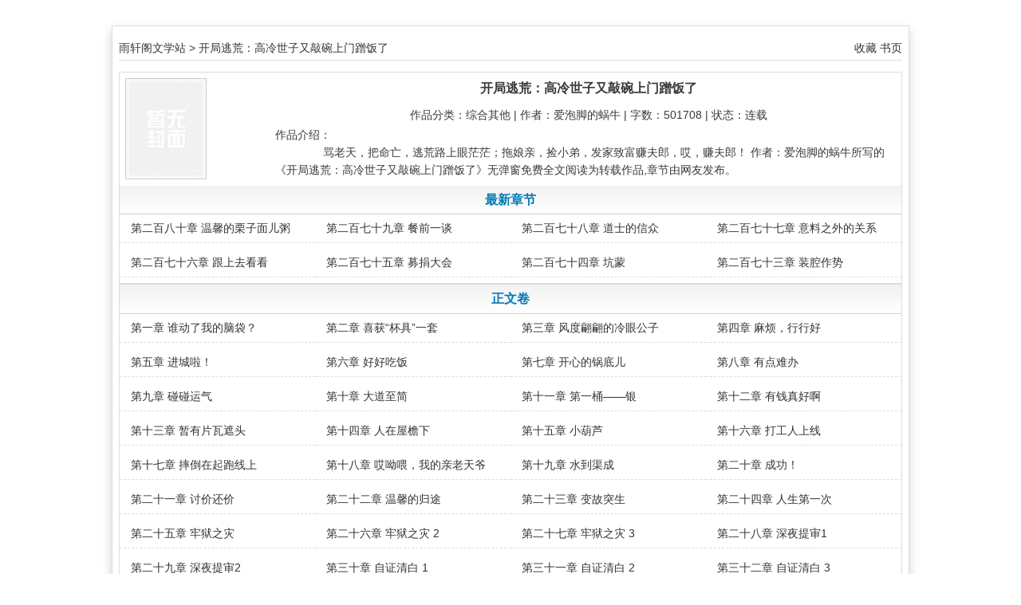

--- FILE ---
content_type: text/html
request_url: http://www.yuxuange.com/html/20993/index.html
body_size: 54598
content:
<!doctype html>
<head>
<meta http-equiv="content-type" content="text/html; charset=utf-8">
<meta name="keywords" content="开局逃荒：高冷世子又敲碗上门蹭饭了  爱泡脚的蜗牛 综合其他 雨轩阁文学站" />
<meta name="description" content="    骂老天，把命亡，逃荒路上眼茫茫；拖娘亲，捡小弟，发家致富赚夫郎，哎，赚夫郎！
    作者：爱泡脚的蜗牛所写的《开局逃荒：高冷世子又敲碗上门蹭饭了》无弹窗免费全文阅读为转载作品,章节由网友发布。
" />
<meta name="viewport" content="width=device-width, initial-scale=1.0">
<title>开局逃荒：高冷世子又敲碗上门蹭饭了-最近更新--爱泡脚的蜗牛- 雨轩阁Yuxuange.com</title>
<link rel="stylesheet" href="/themes/jieqi240/style.css" type="text/css" media="all" />
<link rel="stylesheet" href="/modules/article/css/page.css" type="text/css" media="all"  />
<!--[if lt IE 9]><script type="text/javascript" src="/scripts/html5.js"></script><![endif]-->
<!--[if lt IE 9]><script type="text/javascript" src="/scripts/css3-mediaqueries.js"></script><![endif]--> 
<script type="text/javascript" src="/scripts/common.js"></script>
<script type="text/javascript" src="/scripts/theme.js"></script>
<script type="text/javascript">
var ReadParams = {
	url_previous: '/html/20993/9232908.html',
	url_next: '/html/20993/9232629.html',
	url_index: '/html/20993/index.html',
	url_articleinfo: '/html/20993/',
	url_image: '/modules/article/images/nocover.jpg',
	url_home: '/',
	articleid: '20993',
	articlename: '爱泡脚的蜗牛著作开局逃荒：高冷世子又敲碗上门蹭饭了',
	authorid: '0',
	author: '爱泡脚的蜗牛',
	chapterid: '0',
	chaptername: '',
	chapterisvip: '',
	userid: '0',
	egoldname: '小说币'
}
function jumpPage() {
  if(document.activeElement && ['INPUT', 'TEXTAREA', 'BUTTON'].indexOf(document.activeElement.tagName) == -1){
	var event = getEvent();
    if (event.keyCode == 37) window.location.href = ReadParams.url_previous;
    if (event.keyCode == 39) window.location.href = ReadParams.url_next;
    if (event.keyCode == 13) window.location.href = ReadParams.url_index;
  }
}
document.onkeydown=jumpPage;
</script>
</head>
<body>

﻿
<div class="main">
<div class="mainbody">
<div class="headlink cf">
<div class="linkleft"><a href="http://www.yuxuange.com/">雨轩阁文学站</a> &gt; <a href="/html/20993/">开局逃荒：高冷世子又敲碗上门蹭饭了</a></div>

<div class="linkright"><a id="a_addbookcase" href="javascript:;" onclick="Ajax.Tip('/modules/article/addbookcase.php?bid=20993', {method: 'POST'});">收藏</a> <a href="/html/20993/">书页</a></div>
</div>

<div class="fullbar"><script type="text/javascript" src="/modules/article/scripts/indextop.js"></script></div>


<div>
<div style="width:15%; float:left; padding:8px;"><img src="/modules/article/images/nocover.jpg" style="border:1px solid #cccccc;width:100px;" /></div>
<div style="width:80%; float:right;">
<div class="atitle">开局逃荒：高冷世子又敲碗上门蹭饭了</div>
<div class="ainfo">作品分类：综合其他 | 作者：爱泡脚的蜗牛 | 字数：501708 | 状态：连载 </div>
<div>作品介绍：<br>　　　　    骂老天，把命亡，逃荒路上眼茫茫；拖娘亲，捡小弟，发家致富赚夫郎，哎，赚夫郎！
    作者：爱泡脚的蜗牛所写的《开局逃荒：高冷世子又敲碗上门蹭饭了》无弹窗免费全文阅读为转载作品,章节由网友发布。

</div></div></div>

<dl class="index">
<dt>最新章节</dt>

	
	<dd><a href="/html/20993/9232908.html" target="_blank" title="第二百八十章 温馨的栗子面儿粥">第二百八十章 温馨的栗子面儿粥</a></dd>
	
	<dd><a href="/html/20993/9232907.html" target="_blank" title="第二百七十九章 餐前一谈">第二百七十九章 餐前一谈</a></dd>
	
	<dd><a href="/html/20993/9232906.html" target="_blank" title="第二百七十八章 道士的信众">第二百七十八章 道士的信众</a></dd>
	
	<dd><a href="/html/20993/9232905.html" target="_blank" title="第二百七十七章 意料之外的关系">第二百七十七章 意料之外的关系</a></dd>
	
	<dd><a href="/html/20993/9232904.html" target="_blank" title="第二百七十六章 跟上去看看">第二百七十六章 跟上去看看</a></dd>
	
	<dd><a href="/html/20993/9232903.html" target="_blank" title="第二百七十五章 募捐大会">第二百七十五章 募捐大会</a></dd>
	
	<dd><a href="/html/20993/9232902.html" target="_blank" title="第二百七十四章 坑蒙">第二百七十四章 坑蒙</a></dd>
	
	<dd><a href="/html/20993/9232901.html" target="_blank" title="第二百七十三章 装腔作势">第二百七十三章 装腔作势</a></dd>
	
</dl>

<dl class="index">
<dt>正文卷</dt>

	
		<dd>
		<a href=" /html/20993/9232629.html" title="第一章 谁动了我的脑袋？ - 2022-02-05 09:02更新1065字">第一章 谁动了我的脑袋？</a>
		</dd>
	
	
		<dd>
		<a href=" /html/20993/9232630.html" title="第二章 喜获“杯具”一套 - 2022-02-05 09:02更新1061字">第二章 喜获“杯具”一套</a>
		</dd>
	
	
		<dd>
		<a href=" /html/20993/9232631.html" title="第三章 风度翩翩的冷眼公子 - 2022-02-05 09:02更新1076字">第三章 风度翩翩的冷眼公子</a>
		</dd>
	
	
		<dd>
		<a href=" /html/20993/9232632.html" title="第四章 麻烦，行行好 - 2022-02-05 09:02更新1056字">第四章 麻烦，行行好</a>
		</dd>
	
	
		<dd>
		<a href=" /html/20993/9232633.html" title="第五章 进城啦！ - 2022-02-05 09:02更新1068字">第五章 进城啦！</a>
		</dd>
	
	
		<dd>
		<a href=" /html/20993/9232634.html" title="第六章 好好吃饭 - 2022-02-05 09:02更新1074字">第六章 好好吃饭</a>
		</dd>
	
	
		<dd>
		<a href=" /html/20993/9232635.html" title="第七章 开心的锅底儿 - 2022-02-05 09:02更新1049字">第七章 开心的锅底儿</a>
		</dd>
	
	
		<dd>
		<a href=" /html/20993/9232636.html" title="第八章 有点难办 - 2022-02-05 09:02更新1078字">第八章 有点难办</a>
		</dd>
	
	
		<dd>
		<a href=" /html/20993/9232637.html" title="第九章 碰碰运气 - 2022-02-05 09:02更新1049字">第九章 碰碰运气</a>
		</dd>
	
	
		<dd>
		<a href=" /html/20993/9232638.html" title="第十章 大道至简 - 2022-02-05 09:02更新1087字">第十章 大道至简</a>
		</dd>
	
	
		<dd>
		<a href=" /html/20993/9232639.html" title="第十一章 第一桶——银 - 2022-02-05 09:02更新1060字">第十一章 第一桶——银</a>
		</dd>
	
	
		<dd>
		<a href=" /html/20993/9232640.html" title="第十二章 有钱真好啊 - 2022-02-05 09:02更新1075字">第十二章 有钱真好啊</a>
		</dd>
	
	
		<dd>
		<a href=" /html/20993/9232641.html" title="第十三章 暂有片瓦遮头 - 2022-02-05 09:02更新1053字">第十三章 暂有片瓦遮头</a>
		</dd>
	
	
		<dd>
		<a href=" /html/20993/9232642.html" title="第十四章 人在屋檐下 - 2022-02-05 09:02更新1060字">第十四章 人在屋檐下</a>
		</dd>
	
	
		<dd>
		<a href=" /html/20993/9232643.html" title="第十五章 小葫芦 - 2022-02-05 09:02更新1060字">第十五章 小葫芦</a>
		</dd>
	
	
		<dd>
		<a href=" /html/20993/9232644.html" title="第十六章 打工人上线 - 2022-02-05 09:02更新1066字">第十六章 打工人上线</a>
		</dd>
	
	
		<dd>
		<a href=" /html/20993/9232645.html" title="第十七章 摔倒在起跑线上 - 2022-02-05 09:02更新1064字">第十七章 摔倒在起跑线上</a>
		</dd>
	
	
		<dd>
		<a href=" /html/20993/9232646.html" title="第十八章 哎呦喂，我的亲老天爷 - 2022-02-05 09:02更新1158字">第十八章 哎呦喂，我的亲老天爷</a>
		</dd>
	
	
		<dd>
		<a href=" /html/20993/9232647.html" title="第十九章 水到渠成 - 2022-02-05 09:02更新1086字">第十九章 水到渠成</a>
		</dd>
	
	
		<dd>
		<a href=" /html/20993/9232648.html" title="第二十章 成功！ - 2022-02-05 09:02更新1051字">第二十章 成功！</a>
		</dd>
	
	
		<dd>
		<a href=" /html/20993/9232649.html" title="第二十一章 讨价还价 - 2022-02-05 09:02更新1037字">第二十一章 讨价还价</a>
		</dd>
	
	
		<dd>
		<a href=" /html/20993/9232650.html" title="第二十二章 温馨的归途 - 2022-02-05 09:02更新1042字">第二十二章 温馨的归途</a>
		</dd>
	
	
		<dd>
		<a href=" /html/20993/9232651.html" title="第二十三章 变故突生 - 2022-02-05 09:03更新1147字">第二十三章 变故突生</a>
		</dd>
	
	
		<dd>
		<a href=" /html/20993/9232652.html" title="第二十四章 人生第一次 - 2022-02-05 09:03更新1073字">第二十四章 人生第一次</a>
		</dd>
	
	
		<dd>
		<a href=" /html/20993/9232653.html" title="第二十五章 牢狱之灾 - 2022-02-05 09:03更新1055字">第二十五章 牢狱之灾</a>
		</dd>
	
	
		<dd>
		<a href=" /html/20993/9232654.html" title="第二十六章 牢狱之灾 2 - 2022-02-05 09:03更新1100字">第二十六章 牢狱之灾 2</a>
		</dd>
	
	
		<dd>
		<a href=" /html/20993/9232655.html" title="第二十七章 牢狱之灾 3 - 2022-02-05 09:03更新1062字">第二十七章 牢狱之灾 3</a>
		</dd>
	
	
		<dd>
		<a href=" /html/20993/9232656.html" title="第二十八章 深夜提审1 - 2022-02-05 09:03更新1063字">第二十八章 深夜提审1</a>
		</dd>
	
	
		<dd>
		<a href=" /html/20993/9232657.html" title="第二十九章 深夜提审2 - 2022-02-05 09:03更新1090字">第二十九章 深夜提审2</a>
		</dd>
	
	
		<dd>
		<a href=" /html/20993/9232658.html" title="第三十章 自证清白 1 - 2022-02-05 09:03更新1086字">第三十章 自证清白 1</a>
		</dd>
	
	
		<dd>
		<a href=" /html/20993/9232659.html" title="第三十一章 自证清白 2 - 2022-02-05 09:03更新1054字">第三十一章 自证清白 2</a>
		</dd>
	
	
		<dd>
		<a href=" /html/20993/9232660.html" title="第三十二章 自证清白 3 - 2022-02-05 09:03更新1059字">第三十二章 自证清白 3</a>
		</dd>
	
	
		<dd>
		<a href=" /html/20993/9232661.html" title="第三十三章 自证清白 4 - 2022-02-05 09:03更新1118字">第三十三章 自证清白 4</a>
		</dd>
	
	
		<dd>
		<a href=" /html/20993/9232662.html" title="第三十四章 怂货一个 - 2022-02-05 09:03更新1138字">第三十四章 怂货一个</a>
		</dd>
	
	
		<dd>
		<a href=" /html/20993/9232663.html" title="第三十五章 去而复返 - 2022-02-05 09:03更新1143字">第三十五章 去而复返</a>
		</dd>
	
	
		<dd>
		<a href=" /html/20993/9232664.html" title="第三十六章 喜出望外 - 2022-02-05 09:03更新1092字">第三十六章 喜出望外</a>
		</dd>
	
	
		<dd>
		<a href=" /html/20993/9232665.html" title="第三十七章 白高兴一场 - 2022-02-05 09:03更新1109字">第三十七章 白高兴一场</a>
		</dd>
	
	
		<dd>
		<a href=" /html/20993/9232666.html" title="第三十八章 安个摄像头吧 - 2022-02-05 09:03更新1087字">第三十八章 安个摄像头吧</a>
		</dd>
	
	
		<dd>
		<a href=" /html/20993/9232667.html" title="第三十九章 莲子银耳绿豆粥 - 2022-02-05 09:03更新1112字">第三十九章 莲子银耳绿豆粥</a>
		</dd>
	
	
		<dd>
		<a href=" /html/20993/9232668.html" title="第四十章 莲子心里苦 - 2022-02-05 09:03更新1081字">第四十章 莲子心里苦</a>
		</dd>
	
	
		<dd>
		<a href=" /html/20993/9232669.html" title="第四十一章 日渐肥硕的胆子 - 2022-02-05 09:03更新1112字">第四十一章 日渐肥硕的胆子</a>
		</dd>
	
	
		<dd>
		<a href=" /html/20993/9232670.html" title="第四十二章 舒服的“空调房” - 2022-02-05 09:03更新1061字">第四十二章 舒服的“空调房”</a>
		</dd>
	
	
		<dd>
		<a href=" /html/20993/9232671.html" title="第四十三章 后背一凉 - 2022-02-05 09:03更新1105字">第四十三章 后背一凉</a>
		</dd>
	
	
		<dd>
		<a href=" /html/20993/9232672.html" title="第四十四章 平凡的人们 - 2022-02-05 09:03更新1073字">第四十四章 平凡的人们</a>
		</dd>
	
	
		<dd>
		<a href=" /html/20993/9232673.html" title="第四十五章 给我最多感动 - 2022-02-05 09:03更新1076字">第四十五章 给我最多感动</a>
		</dd>
	
	
		<dd>
		<a href=" /html/20993/9232674.html" title="第四十六章 讨薪大业 - 2022-02-05 09:03更新1103字">第四十六章 讨薪大业</a>
		</dd>
	
	
		<dd>
		<a href=" /html/20993/9232675.html" title="第四十七章 守株待兔 - 2022-02-05 09:03更新1070字">第四十七章 守株待兔</a>
		</dd>
	
	
		<dd>
		<a href=" /html/20993/9232676.html" title="第四十八章 想赖账？ - 2022-02-05 09:03更新1092字">第四十八章 想赖账？</a>
		</dd>
	
	
		<dd>
		<a href=" /html/20993/9232677.html" title="第四十九章 讨薪成功 - 2022-02-05 09:03更新1149字">第四十九章 讨薪成功</a>
		</dd>
	
	
		<dd>
		<a href=" /html/20993/9232678.html" title="第五十章 出发前的准备 - 2022-02-05 09:03更新1099字">第五十章 出发前的准备</a>
		</dd>
	
	
		<dd>
		<a href=" /html/20993/9232679.html" title="第五十一章 私人订制 - 2022-02-05 09:03更新1153字">第五十一章 私人订制</a>
		</dd>
	
	
		<dd>
		<a href=" /html/20993/9232680.html" title="第五十二章 离别前夕 - 2022-02-05 09:03更新1066字">第五十二章 离别前夕</a>
		</dd>
	
	
		<dd>
		<a href=" /html/20993/9232681.html" title="第五十三章 向未知出发 - 2022-02-05 09:03更新1179字">第五十三章 向未知出发</a>
		</dd>
	
	
		<dd>
		<a href=" /html/20993/9232682.html" title="第五十四章 长路漫漫 - 2022-02-05 09:03更新1126字">第五十四章 长路漫漫</a>
		</dd>
	
	
		<dd>
		<a href=" /html/20993/9232683.html" title="第五十五章 小心眼儿的老天爷 - 2022-02-05 09:03更新1114字">第五十五章 小心眼儿的老天爷</a>
		</dd>
	
	
		<dd>
		<a href=" /html/20993/9232684.html" title="第五十六章 虚惊一场 - 2022-02-05 09:03更新1113字">第五十六章 虚惊一场</a>
		</dd>
	
	
		<dd>
		<a href=" /html/20993/9232685.html" title="第五十七章 惊魂一刻 - 2022-02-05 09:03更新1093字">第五十七章 惊魂一刻</a>
		</dd>
	
	
		<dd>
		<a href=" /html/20993/9232686.html" title="第五十八章 生命是个轮回 - 2022-02-05 09:03更新1060字">第五十八章 生命是个轮回</a>
		</dd>
	
	
		<dd>
		<a href=" /html/20993/9232687.html" title="第五十九章 理智与情感 - 2022-02-05 09:03更新1114字">第五十九章 理智与情感</a>
		</dd>
	
	
		<dd>
		<a href=" /html/20993/9232688.html" title="第六十章 物伤其类 - 2022-02-05 09:03更新1117字">第六十章 物伤其类</a>
		</dd>
	
	
		<dd>
		<a href=" /html/20993/9232689.html" title="第六十一章 记忆总是美好 - 2022-02-05 09:03更新1104字">第六十一章 记忆总是美好</a>
		</dd>
	
	
		<dd>
		<a href=" /html/20993/9232690.html" title="第六十二章 回忆甚是伤人 - 2022-02-05 09:03更新1122字">第六十二章 回忆甚是伤人</a>
		</dd>
	
	
		<dd>
		<a href=" /html/20993/9232691.html" title="第六十三章 喜提宠物一只 - 2022-02-05 09:03更新1123字">第六十三章 喜提宠物一只</a>
		</dd>
	
	
		<dd>
		<a href=" /html/20993/9232692.html" title="第六十四章 天外来客 - 2022-02-05 09:03更新1216字">第六十四章 天外来客</a>
		</dd>
	
	
		<dd>
		<a href=" /html/20993/9232693.html" title="第六十五章 两个小屁孩儿 - 2022-02-05 09:03更新1119字">第六十五章 两个小屁孩儿</a>
		</dd>
	
	
		<dd>
		<a href=" /html/20993/9232694.html" title="第六十六章 赖皮小人儿 - 2022-02-05 09:03更新1097字">第六十六章 赖皮小人儿</a>
		</dd>
	
	
		<dd>
		<a href=" /html/20993/9232695.html" title="第六十七章 讨厌的人形“小狼崽” - 2022-02-05 09:03更新1105字">第六十七章 讨厌的人形“小狼崽”</a>
		</dd>
	
	
		<dd>
		<a href=" /html/20993/9232696.html" title="第六十八章 行路难 - 2022-02-05 09:03更新1078字">第六十八章 行路难</a>
		</dd>
	
	
		<dd>
		<a href=" /html/20993/9232697.html" title="第六十九章 光天化日 - 2022-02-05 09:03更新1147字">第六十九章 光天化日</a>
		</dd>
	
	
		<dd>
		<a href=" /html/20993/9232698.html" title="第七十章 神助攻 - 2022-02-05 09:03更新1121字">第七十章 神助攻</a>
		</dd>
	
	
		<dd>
		<a href=" /html/20993/9232699.html" title="第七十一章 是熟人啊 - 2022-02-05 09:03更新1202字">第七十一章 是熟人啊</a>
		</dd>
	
	
		<dd>
		<a href=" /html/20993/9232700.html" title="第七十二章 你叫什么名字？ - 2022-02-05 09:03更新1075字">第七十二章 你叫什么名字？</a>
		</dd>
	
	
		<dd>
		<a href=" /html/20993/9232701.html" title="第七十三章 我不知道 - 2022-02-05 09:03更新1219字">第七十三章 我不知道</a>
		</dd>
	
	
		<dd>
		<a href=" /html/20993/9232702.html" title="第七十四章 要不，你来！ - 2022-02-05 09:03更新1082字">第七十四章 要不，你来！</a>
		</dd>
	
	
		<dd>
		<a href=" /html/20993/9232703.html" title="第七十五章 惊人反转 - 2022-02-05 09:03更新1232字">第七十五章 惊人反转</a>
		</dd>
	
	
		<dd>
		<a href=" /html/20993/9232704.html" title="第七十六章 自助式哭泣 - 2022-02-05 09:03更新1184字">第七十六章 自助式哭泣</a>
		</dd>
	
	
		<dd>
		<a href=" /html/20993/9232705.html" title="第七十七章 从此以后 - 2022-02-05 09:03更新1154字">第七十七章 从此以后</a>
		</dd>
	
	
		<dd>
		<a href=" /html/20993/9232706.html" title="第七十八章 失眠 的夜 - 2022-02-05 09:03更新1074字">第七十八章 失眠 的夜</a>
		</dd>
	
	
		<dd>
		<a href=" /html/20993/9232707.html" title="第七十九章 美梦 - 2022-02-05 09:03更新1082字">第七十九章 美梦</a>
		</dd>
	
	
		<dd>
		<a href=" /html/20993/9232708.html" title="第八十章 按下葫芦又起瓢 - 2022-02-05 09:03更新1099字">第八十章 按下葫芦又起瓢</a>
		</dd>
	
	
		<dd>
		<a href=" /html/20993/9232709.html" title="第八十一章 别怪我没提醒你 - 2022-02-05 09:03更新1086字">第八十一章 别怪我没提醒你</a>
		</dd>
	
	
		<dd>
		<a href=" /html/20993/9232710.html" title="第八十二章 路痴上线 - 2022-02-05 09:03更新1108字">第八十二章 路痴上线</a>
		</dd>
	
	
		<dd>
		<a href=" /html/20993/9232711.html" title="第八十三章 误入歧途 - 2022-02-05 09:03更新1151字">第八十三章 误入歧途</a>
		</dd>
	
	
		<dd>
		<a href=" /html/20993/9232712.html" title="第八十四章 误入歧途2 - 2022-02-05 09:03更新1172字">第八十四章 误入歧途2</a>
		</dd>
	
	
		<dd>
		<a href=" /html/20993/9232713.html" title="第八十五章 误入歧途3 - 2022-02-05 09:03更新1164字">第八十五章 误入歧途3</a>
		</dd>
	
	
		<dd>
		<a href=" /html/20993/9232714.html" title="第八十六章 一线天 - 2022-02-05 09:03更新1107字">第八十六章 一线天</a>
		</dd>
	
	
		<dd>
		<a href=" /html/20993/9232715.html" title="第八十七章 误入桃花深处 - 2022-02-05 09:03更新1112字">第八十七章 误入桃花深处</a>
		</dd>
	
	
		<dd>
		<a href=" /html/20993/9232716.html" title="第八十八章 住腿！ - 2022-02-05 09:03更新1063字">第八十八章 住腿！</a>
		</dd>
	
	
		<dd>
		<a href=" /html/20993/9232717.html" title="第八十九章 拖后腿的狼崽子 - 2022-02-05 09:03更新1118字">第八十九章 拖后腿的狼崽子</a>
		</dd>
	
	
		<dd>
		<a href=" /html/20993/9232718.html" title="第九十章 我不客气了！ - 2022-02-05 09:03更新1097字">第九十章 我不客气了！</a>
		</dd>
	
	
		<dd>
		<a href=" /html/20993/9232719.html" title="第九十一章 讲讲道理好吗？ - 2022-02-05 09:03更新1136字">第九十一章 讲讲道理好吗？</a>
		</dd>
	
	
		<dd>
		<a href=" /html/20993/9232720.html" title="第九十二章 纠结 - 2022-02-05 09:03更新1092字">第九十二章 纠结</a>
		</dd>
	
	
		<dd>
		<a href=" /html/20993/9232721.html" title="第九十三章 我也想要 - 2022-02-05 09:03更新1139字">第九十三章 我也想要</a>
		</dd>
	
	
		<dd>
		<a href=" /html/20993/9232722.html" title="第九十四章 有人来了 - 2022-02-05 09:03更新1095字">第九十四章 有人来了</a>
		</dd>
	
	
		<dd>
		<a href=" /html/20993/9232723.html" title="第九十五章 同款反应 - 2022-02-05 09:03更新1113字">第九十五章 同款反应</a>
		</dd>
	
	
		<dd>
		<a href=" /html/20993/9232724.html" title="第九十六章 突然的坏消息 - 2022-02-05 09:03更新1108字">第九十六章 突然的坏消息</a>
		</dd>
	
	
		<dd>
		<a href=" /html/20993/9232725.html" title="第九十七章 多管闲事 - 2022-02-05 09:03更新1141字">第九十七章 多管闲事</a>
		</dd>
	
	
		<dd>
		<a href=" /html/20993/9232726.html" title="第九十八章 该这样做吗？ - 2022-02-05 09:03更新1116字">第九十八章 该这样做吗？</a>
		</dd>
	
	
		<dd>
		<a href=" /html/20993/9232727.html" title="第九十九章 峰回路转 - 2022-02-05 09:03更新1160字">第九十九章 峰回路转</a>
		</dd>
	
	
		<dd>
		<a href=" /html/20993/9232728.html" title="第一百章 怒刷存在感的胃 - 2022-02-05 09:03更新1083字">第一百章 怒刷存在感的胃</a>
		</dd>
	
	
		<dd>
		<a href=" /html/20993/9232729.html" title="第一百零一章 期待好运降临 - 2022-02-05 09:03更新1144字">第一百零一章 期待好运降临</a>
		</dd>
	
	
		<dd>
		<a href=" /html/20993/9232730.html" title="第一百零二章 柴胡的身世 - 2022-02-05 09:03更新1199字">第一百零二章 柴胡的身世</a>
		</dd>
	
	
		<dd>
		<a href=" /html/20993/9232731.html" title="第一百零三章 结个善缘 - 2022-02-05 09:03更新1100字">第一百零三章 结个善缘</a>
		</dd>
	
	
		<dd>
		<a href=" /html/20993/9232732.html" title="第一百零四章 走不了了 - 2022-02-05 09:03更新1137字">第一百零四章 走不了了</a>
		</dd>
	
	
		<dd>
		<a href=" /html/20993/9232733.html" title="第一百零五章 心愿得偿 - 2022-02-05 09:03更新1155字">第一百零五章 心愿得偿</a>
		</dd>
	
	
		<dd>
		<a href=" /html/20993/9232734.html" title="第一百零六章 心愿得偿2 - 2022-02-05 09:03更新1613字">第一百零六章 心愿得偿2</a>
		</dd>
	
	
		<dd>
		<a href=" /html/20993/9232735.html" title="第一百零七章 我家大门常打开 - 2022-02-05 09:03更新1075字">第一百零七章 我家大门常打开</a>
		</dd>
	
	
		<dd>
		<a href=" /html/20993/9232736.html" title="第一百零八章 羡慕 - 2022-02-05 09:03更新1074字">第一百零八章 羡慕</a>
		</dd>
	
	
		<dd>
		<a href=" /html/20993/9232737.html" title="第一百零九章 土楼 - 2022-02-05 09:03更新1049字">第一百零九章 土楼</a>
		</dd>
	
	
		<dd>
		<a href=" /html/20993/9232738.html" title="第一百一十章 两仪楼 - 2022-02-05 09:03更新1077字">第一百一十章 两仪楼</a>
		</dd>
	
	
		<dd>
		<a href=" /html/20993/9232739.html" title="第一百一十一章 两仪楼的来历 - 2022-02-05 09:03更新1090字">第一百一十一章 两仪楼的来历</a>
		</dd>
	
	
		<dd>
		<a href=" /html/20993/9232740.html" title="第一百一十二章 甜蜜的夫妻俩 - 2022-02-05 09:03更新1058字">第一百一十二章 甜蜜的夫妻俩</a>
		</dd>
	
	
		<dd>
		<a href=" /html/20993/9232741.html" title="第一百一十三章 热情的家长们 - 2022-02-05 09:03更新1233字">第一百一十三章 热情的家长们</a>
		</dd>
	
	
		<dd>
		<a href=" /html/20993/9232742.html" title="第一百一十四章 空中仓库 - 2022-02-05 09:03更新1117字">第一百一十四章 空中仓库</a>
		</dd>
	
	
		<dd>
		<a href=" /html/20993/9232743.html" title="第一百一十五章 久违的大餐 - 2022-02-05 09:03更新1108字">第一百一十五章 久违的大餐</a>
		</dd>
	
	
		<dd>
		<a href=" /html/20993/9232744.html" title="第一百一十六章 从来没有吗？ - 2022-02-05 09:03更新1142字">第一百一十六章 从来没有吗？</a>
		</dd>
	
	
		<dd>
		<a href=" /html/20993/9232745.html" title="第一百一十七章 风水宝地 - 2022-02-05 09:03更新1048字">第一百一十七章 风水宝地</a>
		</dd>
	
	
		<dd>
		<a href=" /html/20993/9232746.html" title="第一百一十八章 阴阳鱼 - 2022-02-05 09:03更新1075字">第一百一十八章 阴阳鱼</a>
		</dd>
	
	
		<dd>
		<a href=" /html/20993/9232747.html" title="第一百一十九章 愿望实现！ - 2022-02-05 09:03更新1045字">第一百一十九章 愿望实现！</a>
		</dd>
	
	
		<dd>
		<a href=" /html/20993/9232748.html" title="第一百二十章 我爱洗澡，啦啦啦 - 2022-02-05 09:03更新1055字">第一百二十章 我爱洗澡，啦啦啦</a>
		</dd>
	
	
		<dd>
		<a href=" /html/20993/9232749.html" title="第一百二十一章 敏感的丫头 - 2022-02-05 09:03更新1193字">第一百二十一章 敏感的丫头</a>
		</dd>
	
	
		<dd>
		<a href=" /html/20993/9232750.html" title="第一百二十二章 妲姆的小心思 - 2022-02-05 09:03更新1101字">第一百二十二章 妲姆的小心思</a>
		</dd>
	
	
		<dd>
		<a href=" /html/20993/9232751.html" title="第一百二十三章 “平平无奇”的丫头 - 2022-02-05 09:03更新1061字">第一百二十三章 “平平无奇”的丫头</a>
		</dd>
	
	
		<dd>
		<a href=" /html/20993/9232752.html" title="第一百二十四章 热情的小日木 - 2022-02-05 09:03更新2186字">第一百二十四章 热情的小日木</a>
		</dd>
	
	
		<dd>
		<a href=" /html/20993/9232753.html" title="第一百二十五章 朝食小插曲 - 2022-02-05 09:03更新2075字">第一百二十五章 朝食小插曲</a>
		</dd>
	
	
		<dd>
		<a href=" /html/20993/9232754.html" title="第一百二十六章 取名大会 - 2022-02-05 09:03更新2218字">第一百二十六章 取名大会</a>
		</dd>
	
	
		<dd>
		<a href=" /html/20993/9232755.html" title="第一百二十七章 说出你的要求~ - 2022-02-05 09:03更新2088字">第一百二十七章 说出你的要求~</a>
		</dd>
	
	
		<dd>
		<a href=" /html/20993/9232756.html" title="第一百二十八章 我先来！ - 2022-02-05 09:03更新2080字">第一百二十八章 我先来！</a>
		</dd>
	
	
		<dd>
		<a href=" /html/20993/9232757.html" title="第一百二十九章 我想要你的 - 2022-02-05 09:03更新2126字">第一百二十九章 我想要你的</a>
		</dd>
	
	
		<dd>
		<a href=" /html/20993/9232758.html" title="第一百三十章 这个好！ - 2022-02-05 09:03更新2093字">第一百三十章 这个好！</a>
		</dd>
	
	
		<dd>
		<a href=" /html/20993/9232759.html" title="第一百三十一章 散会！ - 2022-02-05 09:03更新2104字">第一百三十一章 散会！</a>
		</dd>
	
	
		<dd>
		<a href=" /html/20993/9232760.html" title="第一百三十二章 日果婶婶的故事 - 2022-02-05 09:03更新2088字">第一百三十二章 日果婶婶的故事</a>
		</dd>
	
	
		<dd>
		<a href=" /html/20993/9232761.html" title="第一百三十三章 日果婶婶的说书技能 - 2022-02-05 09:03更新2083字">第一百三十三章 日果婶婶的说书技能</a>
		</dd>
	
	
		<dd>
		<a href=" /html/20993/9232762.html" title="第一百三十四章 腌了它 - 2022-02-05 09:03更新2108字">第一百三十四章 腌了它</a>
		</dd>
	
	
		<dd>
		<a href=" /html/20993/9232763.html" title="第一百三十五章 管饱的狗粮 - 2022-02-05 09:03更新2105字">第一百三十五章 管饱的狗粮</a>
		</dd>
	
	
		<dd>
		<a href=" /html/20993/9232764.html" title="第一百三十六章 与有荣焉 - 2022-02-05 09:04更新2135字">第一百三十六章 与有荣焉</a>
		</dd>
	
	
		<dd>
		<a href=" /html/20993/9232765.html" title="第一百三十七章 日果婶婶的“对头” - 2022-02-05 09:04更新2096字">第一百三十七章 日果婶婶的“对头”</a>
		</dd>
	
	
		<dd>
		<a href=" /html/20993/9232766.html" title="第一百三十八章 进击的狼崽子 - 2022-02-05 09:04更新2093字">第一百三十八章 进击的狼崽子</a>
		</dd>
	
	
		<dd>
		<a href=" /html/20993/9232767.html" title="第一百三十九章 奇怪的回答 - 2022-02-05 09:04更新2103字">第一百三十九章 奇怪的回答</a>
		</dd>
	
	
		<dd>
		<a href=" /html/20993/9232768.html" title="第一百四十章 小狼王？ - 2022-02-05 09:04更新2100字">第一百四十章 小狼王？</a>
		</dd>
	
	
		<dd>
		<a href=" /html/20993/9232769.html" title="第一百四十一章 我比你早 - 2022-02-05 09:04更新2157字">第一百四十一章 我比你早</a>
		</dd>
	
	
		<dd>
		<a href=" /html/20993/9232770.html" title="第一百四十二章 舍不得也没办法 - 2022-02-05 09:04更新2126字">第一百四十二章 舍不得也没办法</a>
		</dd>
	
	
		<dd>
		<a href=" /html/20993/9232771.html" title="第一百四十三章 没有仪式的仪式感 - 2022-02-05 09:04更新2092字">第一百四十三章 没有仪式的仪式感</a>
		</dd>
	
	
		<dd>
		<a href=" /html/20993/9232772.html" title="第一百四十四章 分工合作 - 2022-02-05 09:04更新2080字">第一百四十四章 分工合作</a>
		</dd>
	
	
		<dd>
		<a href=" /html/20993/9232773.html" title="第一百四十五章 以线为刀 - 2022-02-05 09:04更新2149字">第一百四十五章 以线为刀</a>
		</dd>
	
	
		<dd>
		<a href=" /html/20993/9232774.html" title="第一百四十六章 你来我往 - 2022-02-05 09:04更新2129字">第一百四十六章 你来我往</a>
		</dd>
	
	
		<dd>
		<a href=" /html/20993/9232775.html" title="第一百四十七章 酿豆腐 - 2022-02-05 09:04更新2116字">第一百四十七章 酿豆腐</a>
		</dd>
	
	
		<dd>
		<a href=" /html/20993/9232776.html" title="第一百四十八章 妈妈一样的女儿 - 2022-02-05 09:04更新2087字">第一百四十八章 妈妈一样的女儿</a>
		</dd>
	
	
		<dd>
		<a href=" /html/20993/9232777.html" title="第一百四十九章 又见皮蛋瘦肉粥 - 2022-02-05 09:04更新2099字">第一百四十九章 又见皮蛋瘦肉粥</a>
		</dd>
	
	
		<dd>
		<a href=" /html/20993/9232778.html" title="第一百五十章 庄周梦蝶 - 2022-02-05 09:04更新2117字">第一百五十章 庄周梦蝶</a>
		</dd>
	
	
		<dd>
		<a href=" /html/20993/9232779.html" title="第一百五十一章 庄周梦蝶2 - 2022-02-05 09:04更新2128字">第一百五十一章 庄周梦蝶2</a>
		</dd>
	
	
		<dd>
		<a href=" /html/20993/9232780.html" title="第一百五十二章 庄周梦蝶3 - 2022-02-05 09:04更新2096字">第一百五十二章 庄周梦蝶3</a>
		</dd>
	
	
		<dd>
		<a href=" /html/20993/9232781.html" title="第一百五十三章 庄周梦蝶4 - 2022-02-05 09:04更新2150字">第一百五十三章 庄周梦蝶4</a>
		</dd>
	
	
		<dd>
		<a href=" /html/20993/9232782.html" title="第一百五十四章 演武场 - 2022-02-05 09:04更新2142字">第一百五十四章 演武场</a>
		</dd>
	
	
		<dd>
		<a href=" /html/20993/9232783.html" title="第一百五十五章 一定是巧合 - 2022-02-05 09:04更新2126字">第一百五十五章 一定是巧合</a>
		</dd>
	
	
		<dd>
		<a href=" /html/20993/9232784.html" title="第一百五十六章 算你运气好 - 2022-02-05 09:04更新2118字">第一百五十六章 算你运气好</a>
		</dd>
	
	
		<dd>
		<a href=" /html/20993/9232785.html" title="第一百五十七章 长枪短剑 - 2022-02-05 09:04更新2314字">第一百五十七章 长枪短剑</a>
		</dd>
	
	
		<dd>
		<a href=" /html/20993/9232786.html" title="第一百五十八章 受教了 - 2022-02-05 09:04更新2078字">第一百五十八章 受教了</a>
		</dd>
	
	
		<dd>
		<a href=" /html/20993/9232787.html" title="第一百五十九章 我家大门朝哪儿开？ - 2022-02-05 09:04更新2097字">第一百五十九章 我家大门朝哪儿开？</a>
		</dd>
	
	
		<dd>
		<a href=" /html/20993/9232788.html" title="第一百六十章 日常互怼 - 2022-02-05 09:04更新2171字">第一百六十章 日常互怼</a>
		</dd>
	
	
		<dd>
		<a href=" /html/20993/9232789.html" title="第一百六十一章 丫头的包袱 - 2022-02-05 09:04更新2147字">第一百六十一章 丫头的包袱</a>
		</dd>
	
	
		<dd>
		<a href=" /html/20993/9232790.html" title="第一百六十二章 好孩子，怎么了？ - 2022-02-05 09:04更新2092字">第一百六十二章 好孩子，怎么了？</a>
		</dd>
	
	
		<dd>
		<a href=" /html/20993/9232791.html" title="第一百六十三章 日果婶婶的好心 - 2022-02-05 09:04更新2158字">第一百六十三章 日果婶婶的好心</a>
		</dd>
	
	
		<dd>
		<a href=" /html/20993/9232792.html" title="第一百六十四章 小礼物 - 2022-02-05 09:04更新2190字">第一百六十四章 小礼物</a>
		</dd>
	
	
		<dd>
		<a href=" /html/20993/9232793.html" title="第一百六十五章 直球 - 2022-02-05 09:04更新2095字">第一百六十五章 直球</a>
		</dd>
	
	
		<dd>
		<a href=" /html/20993/9232794.html" title="第一百六十六章 此一别 - 2022-02-05 09:04更新2162字">第一百六十六章 此一别</a>
		</dd>
	
	
		<dd>
		<a href=" /html/20993/9232795.html" title="第一百六十七章 山高水长 - 2022-02-05 09:04更新2084字">第一百六十七章 山高水长</a>
		</dd>
	
	
		<dd>
		<a href=" /html/20993/9232796.html" title="第一百六十八章 此山是我开 - 2022-02-05 09:04更新2111字">第一百六十八章 此山是我开</a>
		</dd>
	
	
		<dd>
		<a href=" /html/20993/9232797.html" title="第一百六十九章 此树是我栽 - 2022-02-05 09:04更新2096字">第一百六十九章 此树是我栽</a>
		</dd>
	
	
		<dd>
		<a href=" /html/20993/9232798.html" title="第一百七十章 冒牌土匪 - 2022-02-05 09:04更新2081字">第一百七十章 冒牌土匪</a>
		</dd>
	
	
		<dd>
		<a href=" /html/20993/9232799.html" title="第一百七十一章 事出有因 - 2022-02-05 09:04更新2156字">第一百七十一章 事出有因</a>
		</dd>
	
	
		<dd>
		<a href=" /html/20993/9232800.html" title="第一百七十二章 虚惊一场 - 2022-02-05 09:04更新2152字">第一百七十二章 虚惊一场</a>
		</dd>
	
	
		<dd>
		<a href=" /html/20993/9232801.html" title="第一百七十三章 以物易物 - 2022-02-05 09:04更新2109字">第一百七十三章 以物易物</a>
		</dd>
	
	
		<dd>
		<a href=" /html/20993/9232802.html" title="第一百七十四章 以物易物2 - 2022-02-05 09:04更新2075字">第一百七十四章 以物易物2</a>
		</dd>
	
	
		<dd>
		<a href=" /html/20993/9232803.html" title="第一百七十五章 兄友弟恭 - 2022-02-05 09:04更新2088字">第一百七十五章 兄友弟恭</a>
		</dd>
	
	
		<dd>
		<a href=" /html/20993/9232804.html" title="第一百七十六章 穷则思变 - 2022-02-05 09:04更新2116字">第一百七十六章 穷则思变</a>
		</dd>
	
	
		<dd>
		<a href=" /html/20993/9232805.html" title="第一百七十七章 凑个热闹 - 2022-02-05 09:04更新2104字">第一百七十七章 凑个热闹</a>
		</dd>
	
	
		<dd>
		<a href=" /html/20993/9232806.html" title="第一百七十八章 事前动员 - 2022-02-05 09:04更新2103字">第一百七十八章 事前动员</a>
		</dd>
	
	
		<dd>
		<a href=" /html/20993/9232807.html" title="第一百七十九章 留个心眼儿？ - 2022-02-05 09:04更新2112字">第一百七十九章 留个心眼儿？</a>
		</dd>
	
	
		<dd>
		<a href=" /html/20993/9232808.html" title="第一百八十章 推拉 - 2022-02-05 09:04更新2170字">第一百八十章 推拉</a>
		</dd>
	
	
		<dd>
		<a href=" /html/20993/9232809.html" title="第一百八十一章 我有一个想法 - 2022-02-05 09:04更新2098字">第一百八十一章 我有一个想法</a>
		</dd>
	
	
		<dd>
		<a href=" /html/20993/9232810.html" title="第一百八十二章 你确实是这里？ - 2022-02-05 09:04更新2162字">第一百八十二章 你确实是这里？</a>
		</dd>
	
	
		<dd>
		<a href=" /html/20993/9232811.html" title="第一百八十三章 出发 - 2022-02-05 09:04更新2100字">第一百八十三章 出发</a>
		</dd>
	
	
		<dd>
		<a href=" /html/20993/9232812.html" title="第一白八十四章 采蘑菇二人组 - 2022-02-05 09:04更新2098字">第一白八十四章 采蘑菇二人组</a>
		</dd>
	
	
		<dd>
		<a href=" /html/20993/9232813.html" title="第一百八十五章 咸鱼与梦想 - 2022-02-05 09:04更新2113字">第一百八十五章 咸鱼与梦想</a>
		</dd>
	
	
		<dd>
		<a href=" /html/20993/9232814.html" title="第一百八十六章 惊喜连连 - 2022-02-05 09:04更新2153字">第一百八十六章 惊喜连连</a>
		</dd>
	
	
		<dd>
		<a href=" /html/20993/9232815.html" title="第一百八十七章 曲径通幽 - 2022-02-05 09:04更新2089字">第一百八十七章 曲径通幽</a>
		</dd>
	
	
		<dd>
		<a href=" /html/20993/9232816.html" title="第一百八十八章 如梦之梦 - 2022-02-05 09:04更新2096字">第一百八十八章 如梦之梦</a>
		</dd>
	
	
		<dd>
		<a href=" /html/20993/9232817.html" title="第一百八十九章 这坑爹的系统 - 2022-02-05 09:04更新2094字">第一百八十九章 这坑爹的系统</a>
		</dd>
	
	
		<dd>
		<a href=" /html/20993/9232818.html" title="第一百九十章 鱼儿啊，快到碗里来 - 2022-02-05 09:04更新2078字">第一百九十章 鱼儿啊，快到碗里来</a>
		</dd>
	
	
		<dd>
		<a href=" /html/20993/9232819.html" title="第一百九十一章 鱼儿啊，快到碗里来2 - 2022-02-05 09:04更新2101字">第一百九十一章 鱼儿啊，快到碗里来2</a>
		</dd>
	
	
		<dd>
		<a href=" /html/20993/9232820.html" title="第一百九十二章 鱼儿啊，快到碗里来3 - 2022-02-05 09:04更新2086字">第一百九十二章 鱼儿啊，快到碗里来3</a>
		</dd>
	
	
		<dd>
		<a href=" /html/20993/9232821.html" title="第一百九十三章 鱼儿啊，快到碗里来4 - 2022-02-05 09:04更新2092字">第一百九十三章 鱼儿啊，快到碗里来4</a>
		</dd>
	
	
		<dd>
		<a href=" /html/20993/9232822.html" title="第一百九十四章 鱼儿啊，快到碗里来5 - 2022-02-05 09:04更新2102字">第一百九十四章 鱼儿啊，快到碗里来5</a>
		</dd>
	
	
		<dd>
		<a href=" /html/20993/9232823.html" title="第一百九十五章 请君入瓮 - 2022-02-05 09:04更新2089字">第一百九十五章 请君入瓮</a>
		</dd>
	
	
		<dd>
		<a href=" /html/20993/9232824.html" title="第一百九十六章 请君入瓮2 - 2022-02-05 09:04更新2094字">第一百九十六章 请君入瓮2</a>
		</dd>
	
	
		<dd>
		<a href=" /html/20993/9232825.html" title="第一百九十七章 意外来客 - 2022-02-05 09:04更新2081字">第一百九十七章 意外来客</a>
		</dd>
	
	
		<dd>
		<a href=" /html/20993/9232826.html" title="第一百九十八章 意外来客2 - 2022-02-05 09:04更新2092字">第一百九十八章 意外来客2</a>
		</dd>
	
	
		<dd>
		<a href=" /html/20993/9232827.html" title="第一百九十九章 意外来客3 - 2022-02-05 09:04更新2117字">第一百九十九章 意外来客3</a>
		</dd>
	
	
		<dd>
		<a href=" /html/20993/9232828.html" title="第二百章 桃子和鱼 - 2022-02-05 09:04更新2087字">第二百章 桃子和鱼</a>
		</dd>
	
	
		<dd>
		<a href=" /html/20993/9232829.html" title="第二百零一章 怼人一时爽 - 2022-02-05 09:04更新2083字">第二百零一章 怼人一时爽</a>
		</dd>
	
	
		<dd>
		<a href=" /html/20993/9232830.html" title="第二百零二章 被怼会遭殃 - 2022-02-05 09:04更新2080字">第二百零二章 被怼会遭殃</a>
		</dd>
	
	
		<dd>
		<a href=" /html/20993/9232831.html" title="第二百零三章 临时小贩儿 - 2022-02-05 09:04更新2079字">第二百零三章 临时小贩儿</a>
		</dd>
	
	
		<dd>
		<a href=" /html/20993/9232832.html" title="第二百零四章 照猫画虎 - 2022-02-05 09:04更新2086字">第二百零四章 照猫画虎</a>
		</dd>
	
	
		<dd>
		<a href=" /html/20993/9232833.html" title="第二百零五章 我会！ - 2022-02-05 09:04更新2092字">第二百零五章 我会！</a>
		</dd>
	
	
		<dd>
		<a href=" /html/20993/9232834.html" title="第二百零六章 成功接活儿 - 2022-02-05 09:04更新2074字">第二百零六章 成功接活儿</a>
		</dd>
	
	
		<dd>
		<a href=" /html/20993/9232835.html" title="第二百零七章 帷帽女子的故事 - 2022-02-05 09:04更新2091字">第二百零七章 帷帽女子的故事</a>
		</dd>
	
	
		<dd>
		<a href=" /html/20993/9232836.html" title="第二百零八章 帷帽女子的故事2 - 2022-02-05 09:04更新2103字">第二百零八章 帷帽女子的故事2</a>
		</dd>
	
	
		<dd>
		<a href=" /html/20993/9232837.html" title="第二百零九章 帷帽女子的故事3 - 2022-02-05 09:04更新2086字">第二百零九章 帷帽女子的故事3</a>
		</dd>
	
	
		<dd>
		<a href=" /html/20993/9232838.html" title="第二百一十章 您有新的消息，请注意查收 - 2022-02-05 09:04更新2084字">第二百一十章 您有新的消息，请注意查收</a>
		</dd>
	
	
		<dd>
		<a href=" /html/20993/9232839.html" title="第二百一十一章 兑换结束 - 2022-02-05 09:04更新2064字">第二百一十一章 兑换结束</a>
		</dd>
	
	
		<dd>
		<a href=" /html/20993/9232840.html" title="第二百一十二章 你不许进来 - 2022-02-05 09:04更新2069字">第二百一十二章 你不许进来</a>
		</dd>
	
	
		<dd>
		<a href=" /html/20993/9232841.html" title="第二百一十三章 雪糕啊雪糕 - 2022-02-05 09:04更新2096字">第二百一十三章 雪糕啊雪糕</a>
		</dd>
	
	
		<dd>
		<a href=" /html/20993/9232842.html" title="第二百一十四章 如虎添翼 - 2022-02-05 09:04更新2079字">第二百一十四章 如虎添翼</a>
		</dd>
	
	
		<dd>
		<a href=" /html/20993/9232843.html" title="第二百一十五章 香飘飘 - 2022-02-05 09:04更新2077字">第二百一十五章 香飘飘</a>
		</dd>
	
	
		<dd>
		<a href=" /html/20993/9232844.html" title="第二百一十六章 胡说新境界 - 2022-02-05 09:04更新2066字">第二百一十六章 胡说新境界</a>
		</dd>
	
	
		<dd>
		<a href=" /html/20993/9232845.html" title="第二百一十七章 主动攀谈 - 2022-02-05 09:04更新2091字">第二百一十七章 主动攀谈</a>
		</dd>
	
	
		<dd>
		<a href=" /html/20993/9232846.html" title="第二百一十八章 听说，八卦和美食更配呦 - 2022-02-05 09:04更新2101字">第二百一十八章 听说，八卦和美食更配呦</a>
		</dd>
	
	
		<dd>
		<a href=" /html/20993/9232847.html" title="第二百一十九章 冰酪盏 - 2022-02-05 09:04更新2092字">第二百一十九章 冰酪盏</a>
		</dd>
	
	
		<dd>
		<a href=" /html/20993/9232848.html" title="第二百二十章 审问 - 2022-02-05 09:04更新2083字">第二百二十章 审问</a>
		</dd>
	
	
		<dd>
		<a href=" /html/20993/9232849.html" title="第二百二十一章 威逼与利诱 - 2022-02-05 09:04更新2113字">第二百二十一章 威逼与利诱</a>
		</dd>
	
	
		<dd>
		<a href=" /html/20993/9232850.html" title="第二百二十二章 小人儿喻以利 - 2022-02-05 09:04更新2105字">第二百二十二章 小人儿喻以利</a>
		</dd>
	
	
		<dd>
		<a href=" /html/20993/9232851.html" title="第二百二十三章 新想法 - 2022-02-05 09:04更新2085字">第二百二十三章 新想法</a>
		</dd>
	
	
		<dd>
		<a href=" /html/20993/9232852.html" title="第二百二十四章 活学活用 - 2022-02-05 09:04更新2065字">第二百二十四章 活学活用</a>
		</dd>
	
	
		<dd>
		<a href=" /html/20993/9232853.html" title="第二百二十五章 交换 - 2022-02-05 09:04更新2099字">第二百二十五章 交换</a>
		</dd>
	
	
		<dd>
		<a href=" /html/20993/9232854.html" title="第二百二十六章 鸟枪换炮 - 2022-02-05 09:04更新2118字">第二百二十六章 鸟枪换炮</a>
		</dd>
	
	
		<dd>
		<a href=" /html/20993/9232855.html" title="第二百二十七章 背包与咸鱼 - 2022-02-05 09:04更新2078字">第二百二十七章 背包与咸鱼</a>
		</dd>
	
	
		<dd>
		<a href=" /html/20993/9232856.html" title="第二百二十八章 真的没事吗？ - 2022-02-05 09:04更新2128字">第二百二十八章 真的没事吗？</a>
		</dd>
	
	
		<dd>
		<a href=" /html/20993/9232857.html" title="第二百二十九章 和尚抬水的故事 - 2022-02-05 09:04更新2104字">第二百二十九章 和尚抬水的故事</a>
		</dd>
	
	
		<dd>
		<a href=" /html/20993/9232858.html" title="第二百三十章 镜面熊 - 2022-02-05 09:04更新2175字">第二百三十章 镜面熊</a>
		</dd>
	
	
		<dd>
		<a href=" /html/20993/9232859.html" title="第二百三十一章 镜面熊 2 - 2022-02-05 09:04更新2095字">第二百三十一章 镜面熊 2</a>
		</dd>
	
	
		<dd>
		<a href=" /html/20993/9232860.html" title="第二百三十二章 镜面熊 3 - 2022-02-05 09:04更新2131字">第二百三十二章 镜面熊 3</a>
		</dd>
	
	
		<dd>
		<a href=" /html/20993/9232861.html" title="第二百三十三章 平安归来 - 2022-02-05 09:04更新2187字">第二百三十三章 平安归来</a>
		</dd>
	
	
		<dd>
		<a href=" /html/20993/9232862.html" title="第二百三十四章 如意庄园的钥匙 - 2022-02-05 09:04更新2092字">第二百三十四章 如意庄园的钥匙</a>
		</dd>
	
	
		<dd>
		<a href=" /html/20993/9232863.html" title="第二百三十五章 惊喜连连 - 2022-02-05 09:04更新2110字">第二百三十五章 惊喜连连</a>
		</dd>
	
	
		<dd>
		<a href=" /html/20993/9232864.html" title="第二百三十六章 白水煮鱼？ - 2022-02-05 09:04更新2088字">第二百三十六章 白水煮鱼？</a>
		</dd>
	
	
		<dd>
		<a href=" /html/20993/9232865.html" title="第二百三十七章 平替丸子汤，哈哈 - 2022-02-05 09:04更新2124字">第二百三十七章 平替丸子汤，哈哈</a>
		</dd>
	
	
		<dd>
		<a href=" /html/20993/9232866.html" title="第二百三十八章 平替丸子汤 2 - 2022-02-05 09:04更新2080字">第二百三十八章 平替丸子汤 2</a>
		</dd>
	
	
		<dd>
		<a href=" /html/20993/9232867.html" title="第二百三十九章 混乱的秦娘 - 2022-02-05 09:04更新2113字">第二百三十九章 混乱的秦娘</a>
		</dd>
	
	
		<dd>
		<a href=" /html/20993/9232868.html" title="第二百四十章 我真羡慕你 - 2022-02-05 09:04更新2077字">第二百四十章 我真羡慕你</a>
		</dd>
	
	
		<dd>
		<a href=" /html/20993/9232869.html" title="第二百四十一章 离去亦是解脱 - 2022-02-05 09:04更新2093字">第二百四十一章 离去亦是解脱</a>
		</dd>
	
	
		<dd>
		<a href=" /html/20993/9232870.html" title="第二百四十二章 离去亦是解脱 2 - 2022-02-05 09:04更新2078字">第二百四十二章 离去亦是解脱 2</a>
		</dd>
	
	
		<dd>
		<a href=" /html/20993/9232871.html" title="第二百四十三章 新的打算 - 2022-02-05 09:04更新2091字">第二百四十三章 新的打算</a>
		</dd>
	
	
		<dd>
		<a href=" /html/20993/9232872.html" title="第二百四十四章 组队！组队！ - 2022-02-05 09:04更新2160字">第二百四十四章 组队！组队！</a>
		</dd>
	
	
		<dd>
		<a href=" /html/20993/9232873.html" title="第二百四十五章 肉沫白米粥 - 2022-02-05 09:04更新2164字">第二百四十五章 肉沫白米粥</a>
		</dd>
	
	
		<dd>
		<a href=" /html/20993/9232874.html" title="第二百四十六章 再次 出发！ - 2022-02-05 09:04更新2106字">第二百四十六章 再次 出发！</a>
		</dd>
	
	
		<dd>
		<a href=" /html/20993/9232875.html" title="第二百四十七章 京城还是金城？ - 2022-02-05 09:04更新2118字">第二百四十七章 京城还是金城？</a>
		</dd>
	
	
		<dd>
		<a href=" /html/20993/9232876.html" title="第二百四十八章 小插曲 - 2022-02-05 09:04更新2079字">第二百四十八章 小插曲</a>
		</dd>
	
	
		<dd>
		<a href=" /html/20993/9232877.html" title="第二百四十九章 小插曲2 - 2022-02-05 09:04更新2071字">第二百四十九章 小插曲2</a>
		</dd>
	
	
		<dd>
		<a href=" /html/20993/9232878.html" title="第二百五十章 真人版守株待兔 - 2022-02-05 09:04更新2114字">第二百五十章 真人版守株待兔</a>
		</dd>
	
	
		<dd>
		<a href=" /html/20993/9232879.html" title="第二百五十一章 新晋说书人 - 2022-02-05 09:04更新2064字">第二百五十一章 新晋说书人</a>
		</dd>
	
	
		<dd>
		<a href=" /html/20993/9232880.html" title="第二百五十二章 解疑答惑 - 2022-02-05 09:04更新2080字">第二百五十二章 解疑答惑</a>
		</dd>
	
	
		<dd>
		<a href=" /html/20993/9232881.html" title="第二百五十三章 如意庄园半日游 - 2022-02-05 09:04更新2098字">第二百五十三章 如意庄园半日游</a>
		</dd>
	
	
		<dd>
		<a href=" /html/20993/9232882.html" title="第二百五十四章 被嫌弃的VIP - 2022-02-05 09:04更新2094字">第二百五十四章 被嫌弃的VIP</a>
		</dd>
	
	
		<dd>
		<a href=" /html/20993/9232883.html" title="第二百五十五章 套路的结尾 - 2022-02-05 09:04更新2101字">第二百五十五章 套路的结尾</a>
		</dd>
	
	
		<dd>
		<a href=" /html/20993/9232884.html" title="第二百五十六章 编织高手 - 2022-02-05 09:04更新2098字">第二百五十六章 编织高手</a>
		</dd>
	
	
		<dd>
		<a href=" /html/20993/9232885.html" title="第二百五十七章 夕阳 ——爱咋地咋地 - 2022-02-05 09:04更新2088字">第二百五十七章 夕阳 ——爱咋地咋地</a>
		</dd>
	
	
		<dd>
		<a href=" /html/20993/9232886.html" title="第二百五十八章 万事俱备 - 2022-02-05 09:04更新2084字">第二百五十八章 万事俱备</a>
		</dd>
	
	
		<dd>
		<a href=" /html/20993/9232887.html" title="第二百五十九章 放跑了东风 - 2022-02-05 09:04更新2082字">第二百五十九章 放跑了东风</a>
		</dd>
	
	
		<dd>
		<a href=" /html/20993/9232888.html" title="第二百六十章 打鸡血与跳大神 - 2022-02-05 09:04更新2109字">第二百六十章 打鸡血与跳大神</a>
		</dd>
	
	
		<dd>
		<a href=" /html/20993/9232889.html" title="第二百六十一章 土地啊土地 - 2022-02-05 09:04更新2097字">第二百六十一章 土地啊土地</a>
		</dd>
	
	
		<dd>
		<a href=" /html/20993/9232890.html" title="第二百六十二章 土地里刨食儿 - 2022-02-05 09:04更新2138字">第二百六十二章 土地里刨食儿</a>
		</dd>
	
	
		<dd>
		<a href=" /html/20993/9232891.html" title="第二百六十三章 优秀屯粮代表 - 2022-02-05 09:04更新2161字">第二百六十三章 优秀屯粮代表</a>
		</dd>
	
	
		<dd>
		<a href=" /html/20993/9232892.html" title="第二百六十四章 粮食的归属 - 2022-02-05 09:04更新2158字">第二百六十四章 粮食的归属</a>
		</dd>
	
	
		<dd>
		<a href=" /html/20993/9232893.html" title="第二百六十五章 我不要你觉得 - 2022-02-05 09:04更新2083字">第二百六十五章 我不要你觉得</a>
		</dd>
	
	
		<dd>
		<a href=" /html/20993/9232894.html" title="第二百六十六章 高仿版“他乡遇故知” - 2022-02-05 09:04更新2081字">第二百六十六章 高仿版“他乡遇故知”</a>
		</dd>
	
	
		<dd>
		<a href=" /html/20993/9232895.html" title="第二百六十七章 草编筐 - 2022-02-05 09:04更新2073字">第二百六十七章 草编筐</a>
		</dd>
	
	
		<dd>
		<a href=" /html/20993/9232896.html" title="第二百六十八章 道士和新娘 - 2022-02-05 09:04更新2076字">第二百六十八章 道士和新娘</a>
		</dd>
	
	
		<dd>
		<a href=" /html/20993/9232897.html" title="第二百六十九章 小型研讨会 - 2022-02-05 09:04更新2121字">第二百六十九章 小型研讨会</a>
		</dd>
	
	
		<dd>
		<a href=" /html/20993/9232898.html" title="第二百七十章 又见平安扣儿 - 2022-02-05 09:04更新2115字">第二百七十章 又见平安扣儿</a>
		</dd>
	
	
		<dd>
		<a href=" /html/20993/9232899.html" title="第二百七十一章 平安扣儿的来历 - 2022-02-05 09:04更新2126字">第二百七十一章 平安扣儿的来历</a>
		</dd>
	
	
		<dd>
		<a href=" /html/20993/9232900.html" title="第二百七十二章 蹊跷 - 2022-02-05 09:04更新2078字">第二百七十二章 蹊跷</a>
		</dd>
	
	
		<dd>
		<a href=" /html/20993/9232901.html" title="第二百七十三章 装腔作势 - 2022-02-05 09:04更新2117字">第二百七十三章 装腔作势</a>
		</dd>
	
	
		<dd>
		<a href=" /html/20993/9232902.html" title="第二百七十四章 坑蒙 - 2022-02-05 09:04更新2063字">第二百七十四章 坑蒙</a>
		</dd>
	
	
		<dd>
		<a href=" /html/20993/9232903.html" title="第二百七十五章 募捐大会 - 2022-02-05 09:04更新2123字">第二百七十五章 募捐大会</a>
		</dd>
	
	
		<dd>
		<a href=" /html/20993/9232904.html" title="第二百七十六章 跟上去看看 - 2022-02-05 09:04更新2128字">第二百七十六章 跟上去看看</a>
		</dd>
	
	
		<dd>
		<a href=" /html/20993/9232905.html" title="第二百七十七章 意料之外的关系 - 2022-02-05 09:04更新2096字">第二百七十七章 意料之外的关系</a>
		</dd>
	
	
		<dd>
		<a href=" /html/20993/9232906.html" title="第二百七十八章 道士的信众 - 2022-02-05 09:04更新2137字">第二百七十八章 道士的信众</a>
		</dd>
	
	
		<dd>
		<a href=" /html/20993/9232907.html" title="第二百七十九章 餐前一谈 - 2022-02-05 09:04更新2106字">第二百七十九章 餐前一谈</a>
		</dd>
	
	
		<dd>
		<a href=" /html/20993/9232908.html" title="第二百八十章 温馨的栗子面儿粥 - 2022-02-05 09:04更新2097字">第二百八十章 温馨的栗子面儿粥</a>
		</dd>
	
</dl>
<div class="fullbar">
<div class="copyright">作品本身仅代表作者本人的观点，与本站立场无关。如因而由此导致任何法律问题或后果，本站均不负任何责任。</div></div>
</div>
</div>
</body>
</html>

--- FILE ---
content_type: application/javascript
request_url: http://www.yuxuange.com/scripts/theme.js
body_size: 1767
content:
//浮动菜单 menu-菜单对象id，box-浮动框对象id，参数3-right靠右对齐，默认靠左，参数4-top显示在上方，默认下方
function menubox(menu, box) {
	menu = $_(menu);
	box = $_(box);
	if (box.style.display == 'none') {
		box.style.display = 'block';
		box.style.position = 'absolute';
	} else {
		box.style.display = 'none';
		return;
	}
	var pos = menu.getPosition();
	if (arguments.length > 2 && arguments[2] == 'right') box.style.left = (pos.x + menu.offsetWidth - box.offsetWidth) + 'px';
	else box.style.left = pos.x + 'px';
	if (arguments.length > 3 && arguments[3] == 'top') box.style.top = (pos.y - box.offsetHeight + 1) + 'px';
	else box.style.top = (pos.y + menu.offsetHeight - 1) + 'px';
	return;
}

//tab效果
function selecttab(obj) {
	var i = 0;
	var n = 0;
	var ul = obj.tagName.toLowerCase() == 'li' ? obj.parentNode : obj.parentNode.parentNode;
	var tabs = ul.getElementsByTagName('li');
	for (i = 0; i < tabs.length; i++) {
		tmp = obj.tagName.toLowerCase() == 'li' ? tabs[i] : tabs[i].getElementsByTagName('a')[0];
		if (tmp == obj) {
			tmp.className = 'selected';
			n = i;
		} else {
			tmp.className = '';
		}
	}
	var tabdiv = ul.parentNode;
	if(typeof tabdiv == 'undefined' || tabdiv.tagName.toLowerCase() != 'div') return true;
	var tabchilds = tabdiv.parentNode.childNodes;
	if(typeof tabchilds == 'undefined' || tabchilds.length <= 1) return true;
	
	var tabcontent;
	for (i = tabchilds.length - 1; i >= 0; i--) {
		if (typeof tabchilds[i].tagName != 'undefined' && tabchilds[i].tagName.toLowerCase() == 'div' && tabchilds[i] != tabdiv) {
			tabcontent = tabchilds[i];
			break;
		}
	}
	if (typeof tabcontent.tagName == 'undefined' || tabcontent.tagName.toLowerCase() != 'div')  return true;
	var contents = tabcontent.childNodes;
	var k = 0;
	for (i = 0; i < contents.length; i++) {
		if (typeof contents[i].tagName != 'undefined' && contents[i].tagName.toLowerCase() == 'div') {
			contents[i].style.display = k == n ? 'block': 'none';
			k++;
		}
	}
	return true;
}

//切换下一个tab
function nexttab(obj) {
	var i = 0;
	var n = 0;
	if (typeof obj == 'string') obj = document.getElementById(obj);
	var tabs = obj.getElementsByTagName('li');
	for (i = 0; i < tabs.length; i++) {
		tmp = tabs[i].getElementsByTagName('a')[0];
		if (tmp.className == 'selected') {
			if (arguments.length > 1 && arguments[1] == true) n = i > 0 ? i - 1 : tabs.length - 1;
			else n = i >= tabs.length - 1 ? 0 : i + 1;
			break;
		}
	}
	tmp = tabs[n].getElementsByTagName('a')[0];
	selecttab(tmp);
}

//tab 轮换
function slidetab(obj) {
	var i = 0;
	var n = 0;
	var time = 5000;
	if (arguments[1]) time = arguments[1];
	if (time == 0) return;
	if (typeof obj == 'string') obj = document.getElementById(obj);
	var tabs = obj.getElementsByTagName('li');
	for (i = 0; i < tabs.length; i++) {
		tmp = tabs[i].getElementsByTagName('a')[0];
		if (tmp.className == 'selected') {
			n = i + 1;
			if (n >= tabs.length) n = 0;
			break;
		}
	}
	tmp = tabs[n].getElementsByTagName('a')[0];
	selecttab(tmp);
	setTimeout(function() {
		slidetab(obj, time);
	},
	time);
}

//选择标签到文本框
function selecttag(txt, tag){
	txt = $_(txt);
	tag = $_(tag);
	var ts = tag.innerHTML.trim();
	var re = new RegExp('(^| )' + ts + '($| )', 'g');
	if(tag.className != 'taguse'){
		tag.className = 'taguse';
		if(!re.test(txt.value)){
		  if(txt.value != '') txt.value += ' ';
		  txt.value += ts;
		}
	}else{
		tag.className = '';
		txt.value = txt.value.replace(re, ' ');
	}
	txt.value = txt.value.replace(/\s{2,}/g, ' ').replace(/^\s+/g, '');
}

//单双行切换
function sheetrow(){
	var sheets = getByClass('sheet', document, 'table');
	for(var i = 0; i < sheets.length; i++){
		var trs = sheets[i].getElementsByTagName('tr'); 
		for(var j = 0; j < trs.length; j++){
			trs[j].className = (j % 2 == 1) ? 'even' : 'odd';
		}
	}
}
addEvent(window, 'load', sheetrow);

//提交发帖窗口
function postsubmit(){
  var form = getTarget().form;
  Ajax.Request(form,{onComplete:function(){alert(this.response.replace(/<br[^<>]*>/g,'\n'));if(this.response.indexOf('验证码错误') != -1 && form.checkcode){form.checkcode.value = '';} else if(this.response.indexOf('成功') != -1){Form.reset(form);if(form.imgccode) form.imgccode.src='/checkcode.php?rand='+Math.random();}}});
}




//统计代码

var _hmt = _hmt || [];
(function() {
  var hm = document.createElement("script");
  hm.src = "https://hm.baidu.com/hm.js?e180a9187dc3964c0abbff72a028ef15";
  var s = document.getElementsByTagName("script")[0]; 
  s.parentNode.insertBefore(hm, s);
})();